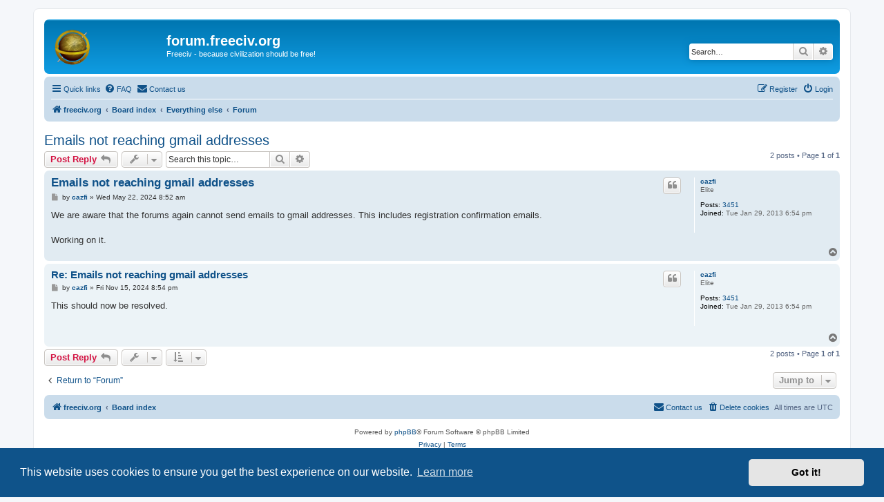

--- FILE ---
content_type: text/html; charset=UTF-8
request_url: http://forum.freeciv.org/f/viewtopic.php?t=95032&sid=5ca8288b2917ec98e30d011041b7b10d
body_size: 5386
content:
<!DOCTYPE html>
<html dir="ltr" lang="en-gb">
<head>
<meta charset="utf-8" />
<meta http-equiv="X-UA-Compatible" content="IE=edge">
<meta name="viewport" content="width=device-width, initial-scale=1" />

<title>Emails not reaching gmail addresses - forum.freeciv.org</title>

	<link rel="alternate" type="application/atom+xml" title="Feed - forum.freeciv.org" href="/f/app.php/feed?sid=66431e581e36916474b9db92812e3d74">			<link rel="alternate" type="application/atom+xml" title="Feed - New Topics" href="/f/app.php/feed/topics?sid=66431e581e36916474b9db92812e3d74">		<link rel="alternate" type="application/atom+xml" title="Feed - Forum - Forum" href="/f/app.php/feed/forum/22?sid=66431e581e36916474b9db92812e3d74">	<link rel="alternate" type="application/atom+xml" title="Feed - Topic - Emails not reaching gmail addresses" href="/f/app.php/feed/topic/95032?sid=66431e581e36916474b9db92812e3d74">	
	<link rel="canonical" href="http://forum.freeciv.org/f/viewtopic.php?t=95032">

<!--
	phpBB style name: prosilver
	Based on style:   prosilver (this is the default phpBB3 style)
	Original author:  Tom Beddard ( http://www.subBlue.com/ )
	Modified by:
-->

<link href="./assets/css/font-awesome.min.css?assets_version=34" rel="stylesheet">
<link href="./styles/prosilver/theme/stylesheet.css?assets_version=34" rel="stylesheet">
<link href="./styles/prosilver/theme/en/stylesheet.css?assets_version=34" rel="stylesheet">



	<link href="./assets/cookieconsent/cookieconsent.min.css?assets_version=34" rel="stylesheet">

<!--[if lte IE 9]>
	<link href="./styles/prosilver/theme/tweaks.css?assets_version=34" rel="stylesheet">
<![endif]-->


<link href="./ext/rmcgirr83/contactadmin/styles/prosilver/theme/imageset.css?assets_version=34" rel="stylesheet" media="screen">



</head>
<body id="phpbb" class="nojs notouch section-viewtopic ltr ">


<div id="wrap" class="wrap">
	<a id="top" class="top-anchor" accesskey="t"></a>
	<div id="page-header">
		<div class="headerbar" role="banner">
					<div class="inner">

			<div id="site-description" class="site-description">
		<a id="logo" class="logo" href="https://www.freeciv.org/" title="freeciv.org">
					<span class="site_logo"></span>
				</a>
				<h1>forum.freeciv.org</h1>
				<p>Freeciv - because civilization should be free!</p>
				<p class="skiplink"><a href="#start_here">Skip to content</a></p>
			</div>

									<div id="search-box" class="search-box search-header" role="search">
				<form action="./search.php?sid=66431e581e36916474b9db92812e3d74" method="get" id="search">
				<fieldset>
					<input name="keywords" id="keywords" type="search" maxlength="128" title="Search for keywords" class="inputbox search tiny" size="20" value="" placeholder="Search…" />
					<button class="button button-search" type="submit" title="Search">
						<i class="icon fa-search fa-fw" aria-hidden="true"></i><span class="sr-only">Search</span>
					</button>
					<a href="./search.php?sid=66431e581e36916474b9db92812e3d74" class="button button-search-end" title="Advanced search">
						<i class="icon fa-cog fa-fw" aria-hidden="true"></i><span class="sr-only">Advanced search</span>
					</a>
					<input type="hidden" name="sid" value="66431e581e36916474b9db92812e3d74" />

				</fieldset>
				</form>
			</div>
						
			</div>
					</div>
				<div class="navbar" role="navigation">
	<div class="inner">

	<ul id="nav-main" class="nav-main linklist" role="menubar">

		<li id="quick-links" class="quick-links dropdown-container responsive-menu" data-skip-responsive="true">
			<a href="#" class="dropdown-trigger">
				<i class="icon fa-bars fa-fw" aria-hidden="true"></i><span>Quick links</span>
			</a>
			<div class="dropdown">
				<div class="pointer"><div class="pointer-inner"></div></div>
				<ul class="dropdown-contents" role="menu">
					
											<li class="separator"></li>
																									<li>
								<a href="./search.php?search_id=unanswered&amp;sid=66431e581e36916474b9db92812e3d74" role="menuitem">
									<i class="icon fa-file-o fa-fw icon-gray" aria-hidden="true"></i><span>Unanswered topics</span>
								</a>
							</li>
							<li>
								<a href="./search.php?search_id=active_topics&amp;sid=66431e581e36916474b9db92812e3d74" role="menuitem">
									<i class="icon fa-file-o fa-fw icon-blue" aria-hidden="true"></i><span>Active topics</span>
								</a>
							</li>
							<li class="separator"></li>
							<li>
								<a href="./search.php?sid=66431e581e36916474b9db92812e3d74" role="menuitem">
									<i class="icon fa-search fa-fw" aria-hidden="true"></i><span>Search</span>
								</a>
							</li>
					
										<li class="separator"></li>

									</ul>
			</div>
		</li>

				<li data-skip-responsive="true">
			<a href="/f/app.php/help/faq?sid=66431e581e36916474b9db92812e3d74" rel="help" title="Frequently Asked Questions" role="menuitem">
				<i class="icon fa-question-circle fa-fw" aria-hidden="true"></i><span>FAQ</span>
			</a>
		</li>
			<li class="" data-last-responsive="true">
		<a href="/f/app.php/contactadmin?sid=66431e581e36916474b9db92812e3d74" role="menuitem">
			<i class="icon fa-envelope fa-fw" aria-hidden="true"></i><span>Contact us</span>
		</a>
	</li>
				
			<li class="rightside"  data-skip-responsive="true">
			<a href="./ucp.php?mode=login&amp;redirect=viewtopic.php%3Ft%3D95032&amp;sid=66431e581e36916474b9db92812e3d74" title="Login" accesskey="x" role="menuitem">
				<i class="icon fa-power-off fa-fw" aria-hidden="true"></i><span>Login</span>
			</a>
		</li>
					<li class="rightside" data-skip-responsive="true">
				<a href="./ucp.php?mode=register&amp;sid=66431e581e36916474b9db92812e3d74" role="menuitem">
					<i class="icon fa-pencil-square-o  fa-fw" aria-hidden="true"></i><span>Register</span>
				</a>
			</li>
						</ul>

	<ul id="nav-breadcrumbs" class="nav-breadcrumbs linklist navlinks" role="menubar">
				
		
		<li class="breadcrumbs" itemscope itemtype="https://schema.org/BreadcrumbList">

							<span class="crumb" itemtype="https://schema.org/ListItem" itemprop="itemListElement" itemscope><a itemprop="item" href="https://www.freeciv.org/" data-navbar-reference="home"><i class="icon fa-home fa-fw" aria-hidden="true"></i><span itemprop="name">freeciv.org</span></a><meta itemprop="position" content="1" /></span>
			
							<span class="crumb" itemtype="https://schema.org/ListItem" itemprop="itemListElement" itemscope><a itemprop="item" href="./index.php?sid=66431e581e36916474b9db92812e3d74" accesskey="h" data-navbar-reference="index"><span itemprop="name">Board index</span></a><meta itemprop="position" content="2" /></span>

											
								<span class="crumb" itemtype="https://schema.org/ListItem" itemprop="itemListElement" itemscope data-forum-id="7"><a itemprop="item" href="./viewforum.php?f=7&amp;sid=66431e581e36916474b9db92812e3d74"><span itemprop="name">Everything else</span></a><meta itemprop="position" content="3" /></span>
															
								<span class="crumb" itemtype="https://schema.org/ListItem" itemprop="itemListElement" itemscope data-forum-id="22"><a itemprop="item" href="./viewforum.php?f=22&amp;sid=66431e581e36916474b9db92812e3d74"><span itemprop="name">Forum</span></a><meta itemprop="position" content="4" /></span>
							
					</li>

		
					<li class="rightside responsive-search">
				<a href="./search.php?sid=66431e581e36916474b9db92812e3d74" title="View the advanced search options" role="menuitem">
					<i class="icon fa-search fa-fw" aria-hidden="true"></i><span class="sr-only">Search</span>
				</a>
			</li>
			</ul>

	</div>
</div>
	</div>

	
	<a id="start_here" class="anchor"></a>
	<div id="page-body" class="page-body" role="main">
		
		
<h2 class="topic-title"><a href="./viewtopic.php?t=95032&amp;sid=66431e581e36916474b9db92812e3d74">Emails not reaching gmail addresses</a></h2>
<!-- NOTE: remove the style="display: none" when you want to have the forum description on the topic body -->
<div style="display: none !important;">All about this Forum<br /></div>


<div class="action-bar bar-top">
	
			<a href="./posting.php?mode=reply&amp;t=95032&amp;sid=66431e581e36916474b9db92812e3d74" class="button" title="Post a reply">
							<span>Post Reply</span> <i class="icon fa-reply fa-fw" aria-hidden="true"></i>
					</a>
	
			<div class="dropdown-container dropdown-button-control topic-tools">
		<span title="Topic tools" class="button button-secondary dropdown-trigger dropdown-select">
			<i class="icon fa-wrench fa-fw" aria-hidden="true"></i>
			<span class="caret"><i class="icon fa-sort-down fa-fw" aria-hidden="true"></i></span>
		</span>
		<div class="dropdown">
			<div class="pointer"><div class="pointer-inner"></div></div>
			<ul class="dropdown-contents">
																												<li>
					<a href="./viewtopic.php?t=95032&amp;sid=66431e581e36916474b9db92812e3d74&amp;view=print" title="Print view" accesskey="p">
						<i class="icon fa-print fa-fw" aria-hidden="true"></i><span>Print view</span>
					</a>
				</li>
											</ul>
		</div>
	</div>
	
			<div class="search-box" role="search">
			<form method="get" id="topic-search" action="./search.php?sid=66431e581e36916474b9db92812e3d74">
			<fieldset>
				<input class="inputbox search tiny"  type="search" name="keywords" id="search_keywords" size="20" placeholder="Search this topic…" />
				<button class="button button-search" type="submit" title="Search">
					<i class="icon fa-search fa-fw" aria-hidden="true"></i><span class="sr-only">Search</span>
				</button>
				<a href="./search.php?sid=66431e581e36916474b9db92812e3d74" class="button button-search-end" title="Advanced search">
					<i class="icon fa-cog fa-fw" aria-hidden="true"></i><span class="sr-only">Advanced search</span>
				</a>
				<input type="hidden" name="t" value="95032" />
<input type="hidden" name="sf" value="msgonly" />
<input type="hidden" name="sid" value="66431e581e36916474b9db92812e3d74" />

			</fieldset>
			</form>
		</div>
	
			<div class="pagination">
			2 posts
							&bull; Page <strong>1</strong> of <strong>1</strong>
					</div>
		</div>




			<div id="p109766" class="post has-profile bg2">
		<div class="inner">

		<dl class="postprofile" id="profile109766">
			<dt class="has-profile-rank no-avatar">
				<div class="avatar-container">
																			</div>
								<a href="./memberlist.php?mode=viewprofile&amp;u=56&amp;sid=66431e581e36916474b9db92812e3d74" class="username">cazfi</a>							</dt>

						<dd class="profile-rank">Elite</dd>			
		<dd class="profile-posts"><strong>Posts:</strong> <a href="./search.php?author_id=56&amp;sr=posts&amp;sid=66431e581e36916474b9db92812e3d74">3451</a></dd>		<dd class="profile-joined"><strong>Joined:</strong> Tue Jan 29, 2013 6:54 pm</dd>		
		
						
						
		</dl>

		<div class="postbody">
						<div id="post_content109766">

					<h3 class="first">
						<a href="./viewtopic.php?p=109766&amp;sid=66431e581e36916474b9db92812e3d74#p109766">Emails not reaching gmail addresses</a>
		</h3>

													<ul class="post-buttons">
																																									<li>
							<a href="./posting.php?mode=quote&amp;p=109766&amp;sid=66431e581e36916474b9db92812e3d74" title="Reply with quote" class="button button-icon-only">
								<i class="icon fa-quote-left fa-fw" aria-hidden="true"></i><span class="sr-only">Quote</span>
							</a>
						</li>
														</ul>
							
						<p class="author">
									<a class="unread" href="./viewtopic.php?p=109766&amp;sid=66431e581e36916474b9db92812e3d74#p109766" title="Post">
						<i class="icon fa-file fa-fw icon-lightgray icon-md" aria-hidden="true"></i><span class="sr-only">Post</span>
					</a>
								<span class="responsive-hide">by <strong><a href="./memberlist.php?mode=viewprofile&amp;u=56&amp;sid=66431e581e36916474b9db92812e3d74" class="username">cazfi</a></strong> &raquo; </span><time datetime="2024-05-22T08:52:07+00:00">Wed May 22, 2024 8:52 am</time>
			</p>
			
			
			
			<div class="content">We are aware that the forums again cannot send emails to gmail addresses. This includes registration confirmation emails.<br>
<br>
Working on it.</div>

			
			
									
						
										
						</div>

		</div>

				<div class="back2top">
						<a href="#top" class="top" title="Top">
				<i class="icon fa-chevron-circle-up fa-fw icon-gray" aria-hidden="true"></i>
				<span class="sr-only">Top</span>
			</a>
					</div>
		
		</div>
	</div>

				<div id="p110021" class="post has-profile bg1">
		<div class="inner">

		<dl class="postprofile" id="profile110021">
			<dt class="has-profile-rank no-avatar">
				<div class="avatar-container">
																			</div>
								<a href="./memberlist.php?mode=viewprofile&amp;u=56&amp;sid=66431e581e36916474b9db92812e3d74" class="username">cazfi</a>							</dt>

						<dd class="profile-rank">Elite</dd>			
		<dd class="profile-posts"><strong>Posts:</strong> <a href="./search.php?author_id=56&amp;sr=posts&amp;sid=66431e581e36916474b9db92812e3d74">3451</a></dd>		<dd class="profile-joined"><strong>Joined:</strong> Tue Jan 29, 2013 6:54 pm</dd>		
		
						
						
		</dl>

		<div class="postbody">
						<div id="post_content110021">

					<h3 >
						<a href="./viewtopic.php?p=110021&amp;sid=66431e581e36916474b9db92812e3d74#p110021">Re: Emails not reaching gmail addresses</a>
		</h3>

													<ul class="post-buttons">
																																									<li>
							<a href="./posting.php?mode=quote&amp;p=110021&amp;sid=66431e581e36916474b9db92812e3d74" title="Reply with quote" class="button button-icon-only">
								<i class="icon fa-quote-left fa-fw" aria-hidden="true"></i><span class="sr-only">Quote</span>
							</a>
						</li>
														</ul>
							
						<p class="author">
									<a class="unread" href="./viewtopic.php?p=110021&amp;sid=66431e581e36916474b9db92812e3d74#p110021" title="Post">
						<i class="icon fa-file fa-fw icon-lightgray icon-md" aria-hidden="true"></i><span class="sr-only">Post</span>
					</a>
								<span class="responsive-hide">by <strong><a href="./memberlist.php?mode=viewprofile&amp;u=56&amp;sid=66431e581e36916474b9db92812e3d74" class="username">cazfi</a></strong> &raquo; </span><time datetime="2024-11-15T20:54:58+00:00">Fri Nov 15, 2024 8:54 pm</time>
			</p>
			
			
			
			<div class="content">This should now be resolved.</div>

			
			
									
						
										
						</div>

		</div>

				<div class="back2top">
						<a href="#top" class="top" title="Top">
				<i class="icon fa-chevron-circle-up fa-fw icon-gray" aria-hidden="true"></i>
				<span class="sr-only">Top</span>
			</a>
					</div>
		
		</div>
	</div>

	

	<div class="action-bar bar-bottom">
	
			<a href="./posting.php?mode=reply&amp;t=95032&amp;sid=66431e581e36916474b9db92812e3d74" class="button" title="Post a reply">
							<span>Post Reply</span> <i class="icon fa-reply fa-fw" aria-hidden="true"></i>
					</a>
		
		<div class="dropdown-container dropdown-button-control topic-tools">
		<span title="Topic tools" class="button button-secondary dropdown-trigger dropdown-select">
			<i class="icon fa-wrench fa-fw" aria-hidden="true"></i>
			<span class="caret"><i class="icon fa-sort-down fa-fw" aria-hidden="true"></i></span>
		</span>
		<div class="dropdown">
			<div class="pointer"><div class="pointer-inner"></div></div>
			<ul class="dropdown-contents">
																												<li>
					<a href="./viewtopic.php?t=95032&amp;sid=66431e581e36916474b9db92812e3d74&amp;view=print" title="Print view" accesskey="p">
						<i class="icon fa-print fa-fw" aria-hidden="true"></i><span>Print view</span>
					</a>
				</li>
											</ul>
		</div>
	</div>

			<form method="post" action="./viewtopic.php?t=95032&amp;sid=66431e581e36916474b9db92812e3d74">
		<div class="dropdown-container dropdown-container-left dropdown-button-control sort-tools">
	<span title="Display and sorting options" class="button button-secondary dropdown-trigger dropdown-select">
		<i class="icon fa-sort-amount-asc fa-fw" aria-hidden="true"></i>
		<span class="caret"><i class="icon fa-sort-down fa-fw" aria-hidden="true"></i></span>
	</span>
	<div class="dropdown hidden">
		<div class="pointer"><div class="pointer-inner"></div></div>
		<div class="dropdown-contents">
			<fieldset class="display-options">
							<label>Display: <select name="st" id="st"><option value="0" selected="selected">All posts</option><option value="1">1 day</option><option value="7">7 days</option><option value="14">2 weeks</option><option value="30">1 month</option><option value="90">3 months</option><option value="180">6 months</option><option value="365">1 year</option></select></label>
								<label>Sort by: <select name="sk" id="sk"><option value="a">Author</option><option value="t" selected="selected">Post time</option><option value="s">Subject</option></select></label>
				<label>Direction: <select name="sd" id="sd"><option value="a" selected="selected">Ascending</option><option value="d">Descending</option></select></label>
								<hr class="dashed" />
				<input type="submit" class="button2" name="sort" value="Go" />
						</fieldset>
		</div>
	</div>
</div>
		</form>
	
	
	
			<div class="pagination">
			2 posts
							&bull; Page <strong>1</strong> of <strong>1</strong>
					</div>
	</div>


<div class="action-bar actions-jump">
		<p class="jumpbox-return">
		<a href="./viewforum.php?f=22&amp;sid=66431e581e36916474b9db92812e3d74" class="left-box arrow-left" accesskey="r">
			<i class="icon fa-angle-left fa-fw icon-black" aria-hidden="true"></i><span>Return to “Forum”</span>
		</a>
	</p>
	
		<div class="jumpbox dropdown-container dropdown-container-right dropdown-up dropdown-left dropdown-button-control" id="jumpbox">
			<span title="Jump to" class="button button-secondary dropdown-trigger dropdown-select">
				<span>Jump to</span>
				<span class="caret"><i class="icon fa-sort-down fa-fw" aria-hidden="true"></i></span>
			</span>
		<div class="dropdown">
			<div class="pointer"><div class="pointer-inner"></div></div>
			<ul class="dropdown-contents">
																				<li><a href="./viewforum.php?f=3&amp;sid=66431e581e36916474b9db92812e3d74" class="jumpbox-cat-link"> <span> Project</span></a></li>
																<li><a href="./viewforum.php?f=4&amp;sid=66431e581e36916474b9db92812e3d74" class="jumpbox-sub-link"><span class="spacer"></span> <span>&#8627; &nbsp; Announcements</span></a></li>
																<li><a href="./viewforum.php?f=23&amp;sid=66431e581e36916474b9db92812e3d74" class="jumpbox-cat-link"> <span> Variants</span></a></li>
																<li><a href="./viewforum.php?f=24&amp;sid=66431e581e36916474b9db92812e3d74" class="jumpbox-sub-link"><span class="spacer"></span> <span>&#8627; &nbsp; Freeciv-web</span></a></li>
																<li><a href="./viewforum.php?f=20&amp;sid=66431e581e36916474b9db92812e3d74" class="jumpbox-sub-link"><span class="spacer"></span> <span>&#8627; &nbsp; Longturn</span></a></li>
																<li><a href="./viewforum.php?f=5&amp;sid=66431e581e36916474b9db92812e3d74" class="jumpbox-cat-link"> <span> Gaming</span></a></li>
																<li><a href="./viewforum.php?f=16&amp;sid=66431e581e36916474b9db92812e3d74" class="jumpbox-sub-link"><span class="spacer"></span> <span>&#8627; &nbsp; Multiplayer / Online gaming</span></a></li>
																<li><a href="./viewforum.php?f=17&amp;sid=66431e581e36916474b9db92812e3d74" class="jumpbox-sub-link"><span class="spacer"></span> <span>&#8627; &nbsp; Single player</span></a></li>
																<li><a href="./viewforum.php?f=18&amp;sid=66431e581e36916474b9db92812e3d74" class="jumpbox-sub-link"><span class="spacer"></span> <span>&#8627; &nbsp; Gameplay</span></a></li>
																<li><a href="./viewforum.php?f=19&amp;sid=66431e581e36916474b9db92812e3d74" class="jumpbox-sub-link"><span class="spacer"></span> <span>&#8627; &nbsp; Community</span></a></li>
																<li><a href="./viewforum.php?f=29&amp;sid=66431e581e36916474b9db92812e3d74" class="jumpbox-cat-link"> <span> Modpacks</span></a></li>
																<li><a href="./viewforum.php?f=11&amp;sid=66431e581e36916474b9db92812e3d74" class="jumpbox-sub-link"><span class="spacer"></span> <span>&#8627; &nbsp; Rulesets and modpacks</span></a></li>
																<li><a href="./viewforum.php?f=12&amp;sid=66431e581e36916474b9db92812e3d74" class="jumpbox-sub-link"><span class="spacer"></span> <span>&#8627; &nbsp; Art and tilesets</span></a></li>
																<li><a href="./viewforum.php?f=6&amp;sid=66431e581e36916474b9db92812e3d74" class="jumpbox-cat-link"> <span> Freeciv Development</span></a></li>
																<li><a href="./viewforum.php?f=13&amp;sid=66431e581e36916474b9db92812e3d74" class="jumpbox-sub-link"><span class="spacer"></span> <span>&#8627; &nbsp; Wishlist</span></a></li>
																<li><a href="./viewforum.php?f=14&amp;sid=66431e581e36916474b9db92812e3d74" class="jumpbox-sub-link"><span class="spacer"></span> <span>&#8627; &nbsp; Contribution</span></a></li>
																<li><a href="./viewforum.php?f=15&amp;sid=66431e581e36916474b9db92812e3d74" class="jumpbox-sub-link"><span class="spacer"></span> <span>&#8627; &nbsp; Help wanted</span></a></li>
																<li><a href="./viewforum.php?f=31&amp;sid=66431e581e36916474b9db92812e3d74" class="jumpbox-sub-link"><span class="spacer"></span> <span>&#8627; &nbsp; Upcoming Releases</span></a></li>
																<li><a href="./viewforum.php?f=30&amp;sid=66431e581e36916474b9db92812e3d74" class="jumpbox-sub-link"><span class="spacer"></span> <span>&#8627; &nbsp; Test Builds</span></a></li>
																<li><a href="./viewforum.php?f=7&amp;sid=66431e581e36916474b9db92812e3d74" class="jumpbox-cat-link"> <span> Everything else</span></a></li>
																<li><a href="./viewforum.php?f=8&amp;sid=66431e581e36916474b9db92812e3d74" class="jumpbox-sub-link"><span class="spacer"></span> <span>&#8627; &nbsp; Tech support</span></a></li>
																<li><a href="./viewforum.php?f=9&amp;sid=66431e581e36916474b9db92812e3d74" class="jumpbox-sub-link"><span class="spacer"></span> <span>&#8627; &nbsp; General discussion</span></a></li>
																<li><a href="./viewforum.php?f=26&amp;sid=66431e581e36916474b9db92812e3d74" class="jumpbox-sub-link"><span class="spacer"></span> <span>&#8627; &nbsp; Polls</span></a></li>
																<li><a href="./viewforum.php?f=22&amp;sid=66431e581e36916474b9db92812e3d74" class="jumpbox-sub-link"><span class="spacer"></span> <span>&#8627; &nbsp; Forum</span></a></li>
																<li><a href="./viewforum.php?f=10&amp;sid=66431e581e36916474b9db92812e3d74" class="jumpbox-sub-link"><span class="spacer"></span> <span>&#8627; &nbsp; Test</span></a></li>
											</ul>
		</div>
	</div>

	</div>



			</div>


<div id="page-footer" class="page-footer" role="contentinfo">
	<div class="navbar" role="navigation">
	<div class="inner">

	<ul id="nav-footer" class="nav-footer linklist" role="menubar">
		<li class="breadcrumbs">
							<span class="crumb"><a href="https://www.freeciv.org/" data-navbar-reference="home"><i class="icon fa-home fa-fw" aria-hidden="true"></i><span>freeciv.org</span></a></span>									<span class="crumb"><a href="./index.php?sid=66431e581e36916474b9db92812e3d74" data-navbar-reference="index"><span>Board index</span></a></span>					</li>
		
				<li class="rightside">All times are <span title="UTC">UTC</span></li>
							<li class="rightside">
				<a href="./ucp.php?mode=delete_cookies&amp;sid=66431e581e36916474b9db92812e3d74" data-ajax="true" data-refresh="true" role="menuitem">
					<i class="icon fa-trash fa-fw" aria-hidden="true"></i><span>Delete cookies</span>
				</a>
			</li>
												<li class="rightside" data-last-responsive="true">
		<a href="/f/app.php/contactadmin?sid=66431e581e36916474b9db92812e3d74" role="menuitem">
			<i class="icon fa-envelope fa-fw" aria-hidden="true"></i><span>Contact us</span>
		</a>
	</li>
			</ul>

	</div>
</div>

	<div class="copyright">
				<p class="footer-row">
			<span class="footer-copyright">Powered by <a href="https://www.phpbb.com/">phpBB</a>&reg; Forum Software &copy; phpBB Limited</span>
		</p>
						<p class="footer-row" role="menu">
			<a class="footer-link" href="./ucp.php?mode=privacy&amp;sid=66431e581e36916474b9db92812e3d74" title="Privacy" role="menuitem">
				<span class="footer-link-text">Privacy</span>
			</a>
			|
			<a class="footer-link" href="./ucp.php?mode=terms&amp;sid=66431e581e36916474b9db92812e3d74" title="Terms" role="menuitem">
				<span class="footer-link-text">Terms</span>
			</a>
		</p>
					</div>

	<div id="darkenwrapper" class="darkenwrapper" data-ajax-error-title="AJAX error" data-ajax-error-text="Something went wrong when processing your request." data-ajax-error-text-abort="User aborted request." data-ajax-error-text-timeout="Your request timed out; please try again." data-ajax-error-text-parsererror="Something went wrong with the request and the server returned an invalid reply.">
		<div id="darken" class="darken">&nbsp;</div>
	</div>

	<div id="phpbb_alert" class="phpbb_alert" data-l-err="Error" data-l-timeout-processing-req="Request timed out.">
		<a href="#" class="alert_close">
			<i class="icon fa-times-circle fa-fw" aria-hidden="true"></i>
		</a>
		<h3 class="alert_title">&nbsp;</h3><p class="alert_text"></p>
	</div>
	<div id="phpbb_confirm" class="phpbb_alert">
		<a href="#" class="alert_close">
			<i class="icon fa-times-circle fa-fw" aria-hidden="true"></i>
		</a>
		<div class="alert_text"></div>
	</div>
</div>

</div>

<div>
	<a id="bottom" class="anchor" accesskey="z"></a>
	</div>

<script src="./assets/javascript/jquery-3.6.0.min.js?assets_version=34"></script>
<script src="./assets/javascript/core.js?assets_version=34"></script>

	<script src="./assets/cookieconsent/cookieconsent.min.js?assets_version=34"></script>
	<script>
		if (typeof window.cookieconsent === "object") {
			window.addEventListener("load", function(){
				window.cookieconsent.initialise({
					"palette": {
						"popup": {
							"background": "#0F538A"
						},
						"button": {
							"background": "#E5E5E5"
						}
					},
					"theme": "classic",
					"content": {
						"message": "This\u0020website\u0020uses\u0020cookies\u0020to\u0020ensure\u0020you\u0020get\u0020the\u0020best\u0020experience\u0020on\u0020our\u0020website.",
						"dismiss": "Got\u0020it\u0021",
						"link": "Learn\u0020more",
						"href": "./ucp.php?mode=privacy&amp;sid=66431e581e36916474b9db92812e3d74"
					}
				});
			});
		}
	</script>

<script>
(function($) {  // Avoid conflicts with other libraries

'use strict';

	phpbb.addAjaxCallback('reporttosfs', function(data) {
		if (data.postid !== "undefined") {
			$('#sfs' + data.postid).hide();
			phpbb.closeDarkenWrapper(5000);
		}
	});

})(jQuery);
</script>
<script src="./styles/prosilver/template/forum_fn.js?assets_version=34"></script>
<script src="./styles/prosilver/template/ajax.js?assets_version=34"></script>



</body>
</html>
